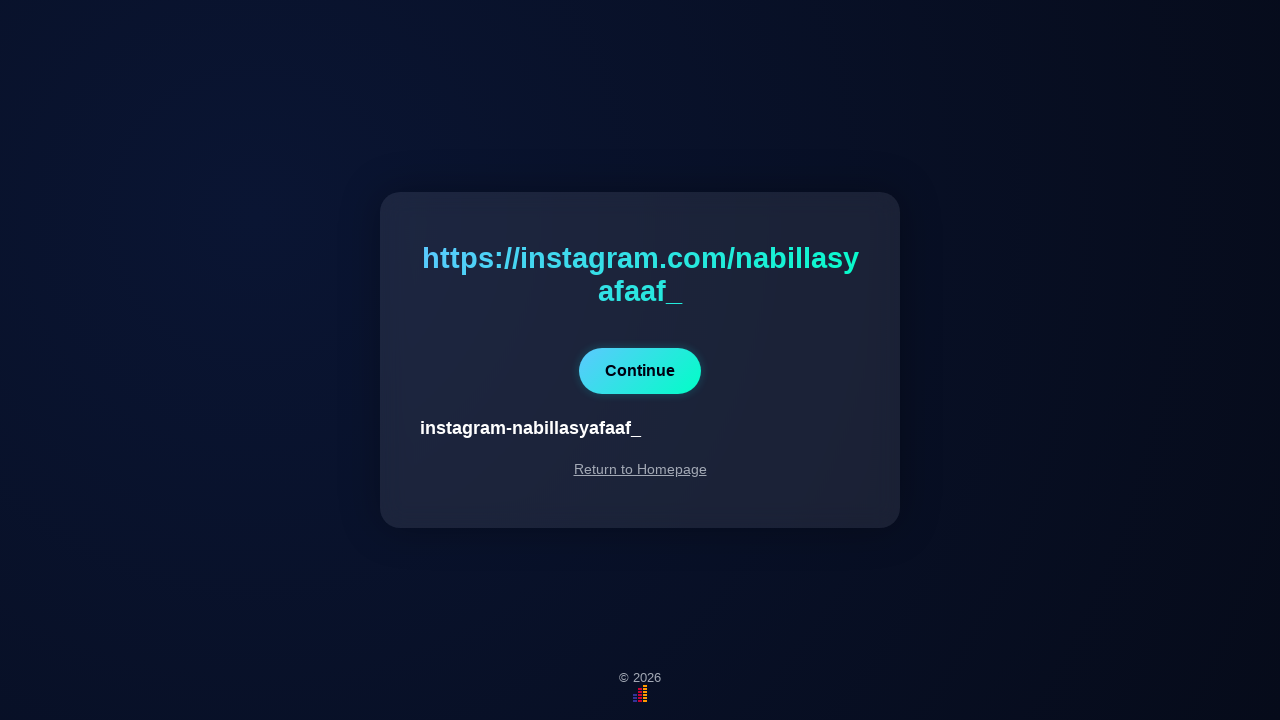

--- FILE ---
content_type: text/html; charset=UTF-8
request_url: https://www.flash-mini.com/go2.php?https://instagram.com/nabillasyafaaf_
body_size: 4040
content:
 <!DOCTYPE html>
<html lang="en">
<head>
<head>
  <meta charset="utf-8">
	<meta http-equiv="X-UA-Compatible" content="IE=edge">
	<title>  Ready.. Go to instagram-nabillasyafaaf_ </title>
  <meta name="robots" content="nofollow">
  <meta name="viewport" content="width=device-width, initial-scale=1.0">
  <meta http-equiv="Cache-Control" content="public, max-age=7200, must-revalidate">
	<meta name="description" content=" Ready.. Go to instagram-nabillasyafaaf_" />
	<meta name="keywords" content="" />
	<meta name="author" content="www.flash-mini.com" />
  <link rel="canonical" href="https://www.flash-mini.com/go2.php" />
  <meta name="theme-color" content="#000000">
<meta property="og:locale" content="_" />
<meta property="og:type" content="article" />
<meta property="og:title" content=" Ready.. Go to instagram-nabillasyafaaf_" />
<meta property="og:description" content=" Ready.. Go to instagram-nabillasyafaaf_  Now 18 Years :  Since 2007 " />
<meta property="og:url" content="http://www.flash-mini.com/go2.php?https://instagram.com/nabillasyafaaf_" />
<meta property="og:site_name" content="flash-mini.com" />
<meta property="article:published_time" content="2026/01/24 :00:15+03:00" />
<meta property="article:modified_time" content="2026/01/24 :00:15+03:00" />
<meta property="og:updated_time" content="2026/01/24 :00:15+03:00" />
<meta property="fb:app_id" content="" />
<meta property="og:image" content="https://www.flash-mini.com/flashmini111.jpg" />
<meta property="og:image:secure_url" content="https://www.flash-mini.com/flashmini111.jpg" />
<meta property="og:image:width" content="600" />
<meta property="og:image:height" content="600" />
	<meta property="og:title" content=" Ready.. Go to instagram-nabillasyafaaf_"/>
	<meta property="og:url" content="http://www.flash-mini.com/go2.php?https://instagram.com/nabillasyafaaf_"/>
	<meta property="og:site_name" content="flash-mini.com"/>
	<meta property="og:description" content=" Ready.. Go to instagram-nabillasyafaaf_"/>


 <!-- Twitter Card meta tags -->
 <meta name="twitter:card" content="summary_large_image"> <!-- summary or summary_large_image -->
    <meta name="twitter:title" content=" Ready.. Go to instagram-nabillasyafaaf_">
    <meta name="twitter:description" content="">
    <meta name="twitter:image" content="https://www.flash-mini.com/flashmini111.jpg">
    <meta name="twitter:site" content="www.flash-mini.com"> <!-- Optional -->
    <meta name="twitter:creator" content="@flashmini"> <!-- Optional -->



  <link rel="apple-touch-icon" sizes="180x180" href="https://www.flash-mini.com/apple-touch-icon.png">
<link rel="icon" type="image/png" sizes="32x32" href="https://www.flash-mini.com/favicon-32x32.png">
<link rel="icon" type="image/png" sizes="16x16" href="https://www.flash-mini.com/favicon-16x16.png">
<link rel="manifest" href="https://www.flash-mini.com/site.webmanifest">
 <!-- Schema -->
  <script type="application/ld+json">
  {
    "@context": "https://schema.org",
    "@type": "WebSite",
    "@id": "http://www.flash-mini.com/go2.php/#website",
    "name": " Ready.. Go to instagram-nabillasyafaaf_ Flash-mini",
    "url": "http://www.flash-mini.com/go2.php?https://instagram.com/nabillasyafaaf_",
    "inLanguage": "",
    "description": " Ready.. Go to instagram-nabillasyafaaf_  Ready.. Go to instagram-nabillasyafaaf_"
  }
  </script>


  <!-- Schema -->
  <script type="application/ld+json">
  {
    "@context": "https://schema.org",
    "@type": "Article",
    "@id": "#Article",
    "name": " Ready.. Go to instagram-nabillasyafaaf_",
    "url": "http://www.flash-mini.com/go2.php?https://instagram.com/nabillasyafaaf_",
    "inLanguage": "",
    "description": " Ready.. Go to instagram-nabillasyafaaf_  Ready.. Go to instagram-nabillasyafaaf_",
    "dateModified": "2017-10-31",
     "potentialAction": {
      "@type": "SearchAction",
      "target": "?q={search_term_string}",
      "query-input": "required name=q"
    }
  }
  </script>


<script async src="https://www.googletagmanager.com/gtag/js?id=G-PFZKWWM0M3"></script>
<script>
  window.dataLayer = window.dataLayer || [];
  function gtag(){dataLayer.push(arguments);}
  gtag('js', new Date());
  gtag('config', 'G-PFZKWWM0M3');
</script>






 <style>
    :root {
      --bg: radial-gradient(circle at 20% 30%, #0a1533 0%, #060b1a 100%);
      --card-bg: rgba(255, 255, 255, 0.08);
      --accent: #5cc9ff;
      --accent2: #00ffc6;
      --text: #f3f5f7;
      --muted: #a3a9b5;
      --radius: 20px;
    }
    * { box-sizing: border-box; margin: 0; padding: 0; }
    html, body { height: 100%; font-family: "Inter", "Segoe UI", sans-serif; background: var(--bg); color: var(--text); overflow: hidden; }
    body { display: flex; align-items: center; justify-content: center; padding: 20px; }
    .container {
      background: var(--card-bg);
      backdrop-filter: blur(12px);
      padding: 50px 40px;
      border-radius: var(--radius);
      text-align: center;
      max-width: 520px;
      width: 100%;
      box-shadow: 0 0 40px rgba(0,0,0,0.3);
      animation: fadeIn 0.6s ease;
    }
    h1 {
      font-size: 1.8rem;
      background: linear-gradient(135deg, var(--accent), var(--accent2));
      -webkit-background-clip: text;
      -webkit-text-fill-color: transparent;
      margin-bottom: 12px;
    }
    p { color: var(--muted); line-height: 1.6; }
    .link-box {
      margin-top: 18px;
      background: rgba(255,255,255,0.05);
      padding: 12px;
      border-radius: 10px;
      font-size: 0.9rem;
      word-break: break-all;
    }
    .preview {
      margin-top: 24px;
      text-align: left;
      animation: fadeIn 0.8s ease;
    }
    .preview img {
      width: 100%;
      border-radius: 10px;
      margin-bottom: 10px;
    }
    .preview h3 {
      margin: 0 0 4px;
      font-size: 1.1rem;
      color: #fff;
    }
    .preview p { color: var(--muted); font-size: 0.9rem; }

    .btn {
      display: inline-block;
      margin-top: 28px;
      padding: 14px 26px;
      border-radius: 999px;
      background: linear-gradient(135deg, var(--accent), var(--accent2));
      color: #001;
      font-weight: 700;
      text-decoration: none;
      transition: transform 0.2s ease, box-shadow 0.3s ease;
      box-shadow: 0 0 10px rgba(0,255,255,0.2);
    }
    .btn:hover { transform: translateY(-2px); box-shadow: 0 0 20px rgba(0,255,255,0.4); }
    .cancel {
      display: inline-block;
      margin-top: 18px;
      color: var(--muted);
      text-decoration: underline;
      font-size: 0.9rem;
    }
    footer {
      position: absolute;
      bottom: 15px;
      width: 100%;
      text-align: center;
      font-size: 0.8rem;
      color: var(--muted);
    }
    @keyframes fadeIn {
      from { opacity: 0; transform: translateY(10px); }
      to { opacity: 1; transform: translateY(0); }
    }

    .container {
  max-width: 520px;
  width: 100%;
  word-wrap: break-word;     /* บังคับตัดคำ */
  overflow-wrap: break-word; /* รองรับเบราว์เซอร์ใหม่ */
}

body {
  height: 100vh;
  overflow-y: auto; /* ให้เลื่อนแนวตั้งได้ */
}

.preview p {
  color: var(--muted);
  font-size: 0.9rem;
  line-height: 1.5;
  display: -webkit-box;
  -webkit-line-clamp: 4;  /* แสดงสูงสุด 4 บรรทัด */
  -webkit-box-orient: vertical;
  overflow: hidden;
}
  </style>



</head>
<body>
<div class="container">
    <h1 id="sub">You are about to visit ... </h1>
    <div class="link-box" style="display: none;">
      Destination: <span id="targetUrl">Loading...</span>
    </div>
 
    <a id="continueBtn" class="btn" target="_blank" rel="nofollow noopener">Continue</a><br>
    <div id="preview" class="preview">
      <p style="text-align:center; color:var(--muted);">Loading preview...</p>
    </div>


    <a href="/" class="cancel">Return to Homepage</a>

      <br/>
   
  </div>


  <footer>© <span id="year"> www.flash-mini.com  Office Address: 125/8 Sukhumvit Road, Phra Khanong Subdistrict, Bang Na District, Bangkok 10120 | <br/> 
			Phone +66 069180821  | Contacts email : <a href="/cdn-cgi/l/email-protection" class="__cf_email__" data-cfemail="a8cacdcfc1c6c6cddaf7c4c1dccde8d1c9c0c7c786cbc7c5">[email&#160;protected]</a> </span>





<script data-cfasync="false" src="/cdn-cgi/scripts/5c5dd728/cloudflare-static/email-decode.min.js"></script><script type="text/javascript">__th_page="Home";</script>
<div id="truehits_div"></div>
<script type="text/javascript">
(function() {
var ga1 = document.createElement('script'); ga1.type = 'text/javascript';
ga1.async = true;
ga1.src = "//lvs.truehits.in.th/dataa/t0029449.js";
var s = document.getElementsByTagName('script')[0]; s.parentNode.insertBefore(ga1, s);
})();
</script>

</footer>






  <script>
   // const params = new URLSearchParams(window.location.search);
    //const target = params.get("url");
    const target = "https://instagram.com/nabillasyafaaf_";
    const decoded = target ? decodeURIComponent(target) : "/";
    const targetSpan = document.getElementById("targetUrl");
    const continueBtn = document.getElementById("continueBtn");
    const previewBox = document.getElementById("preview");
    document.getElementById("year").textContent = new Date().getFullYear();

    if (target && /^https?:\/\//i.test(decoded)) {
      targetSpan.textContent = decoded;
      continueBtn.href = decoded;

      // ดึงข้อมูลจาก PHP proxy
      fetch('fetch-meta.php?url=' + encodeURIComponent(decoded))
        .then(r => r.json())
        .then(data => {
          if (data.error) {
            previewBox.innerHTML = `<p style="color:var(--muted)">Preview not available.</p>`;
            return;
          }

          /*
          previewBox.innerHTML = `
            ${data.image ? `<img src="${data.image}" alt="thumbnail">` : ''}
            <h3>${data.title || data.description}</h3>
        
          `;
*/

  if (data.title){

      } else{
      data.title=  data.description;
    
      }
       document.title=  "Go2:"+data.title;

previewBox.innerHTML = `
  ${data.image 
    ? `<a href="${decoded}" target="_blank" rel="nofollow noopener">
         <img src="${data.image}" alt="thumbnail" style="cursor:pointer;">
       </a>`
    : ''}
  <h3>${'instagram-nabillasyafaaf_'}</h3>
  <p>${''}</p>
`;

      // 🪄 UPDATE <head> METADATA DYNAMICALLY
    

         const sub = document.getElementById('sub');
      if (sub) sub.textContent = data.title || "https://instagram.com/nabillasyafaaf_ ";

      // description
      let metaDesc = document.querySelector('meta[name="description"]');
      if (!metaDesc) {
        metaDesc = document.createElement('meta');
        metaDesc.setAttribute('name', 'description');
        document.head.appendChild(metaDesc);
      }
      metaDesc.setAttribute('content', data.description || 'External website preview');

      // og:title
      let ogTitle = document.querySelector('meta[property="og:title"]') || document.createElement('meta');
      ogTitle.setAttribute('property', 'og:title');
      ogTitle.setAttribute('content', data.title || '');
      document.head.appendChild(ogTitle);

      // og:description
      let ogDesc = document.querySelector('meta[property="og:description"]') || document.createElement('meta');
      ogDesc.setAttribute('property', 'og:description');
      ogDesc.setAttribute('content', data.description || '');
      document.head.appendChild(ogDesc);

      // og:image
      if (data.image) {
        let ogImg = document.querySelector('meta[property="og:image"]') || document.createElement('meta');
        ogImg.setAttribute('property', 'og:image');
        ogImg.setAttribute('content', data.image);
        document.head.appendChild(ogImg);
      }

      // canonical link (optional)
      let canonical = document.querySelector('link[rel="canonical"]') || document.createElement('link');
      canonical.setAttribute('rel', 'canonical');
      canonical.setAttribute('href', decoded);
      document.head.appendChild(canonical);
    

        })
        .catch(() => previewBox.innerHTML = '<p style="color:var(--muted)">Cannot load preview.</p>');
    } else {
      targetSpan.textContent = "Invalid or missing link";
      continueBtn.style.display = "none";
      previewBox.style.display = "none";
    }
  </script>

<script defer src="https://static.cloudflareinsights.com/beacon.min.js/vcd15cbe7772f49c399c6a5babf22c1241717689176015" integrity="sha512-ZpsOmlRQV6y907TI0dKBHq9Md29nnaEIPlkf84rnaERnq6zvWvPUqr2ft8M1aS28oN72PdrCzSjY4U6VaAw1EQ==" data-cf-beacon='{"version":"2024.11.0","token":"c7cc9301e39b49daa5a1c9ed8bbaf258","r":1,"server_timing":{"name":{"cfCacheStatus":true,"cfEdge":true,"cfExtPri":true,"cfL4":true,"cfOrigin":true,"cfSpeedBrain":true},"location_startswith":null}}' crossorigin="anonymous"></script>
</body>
</html>
